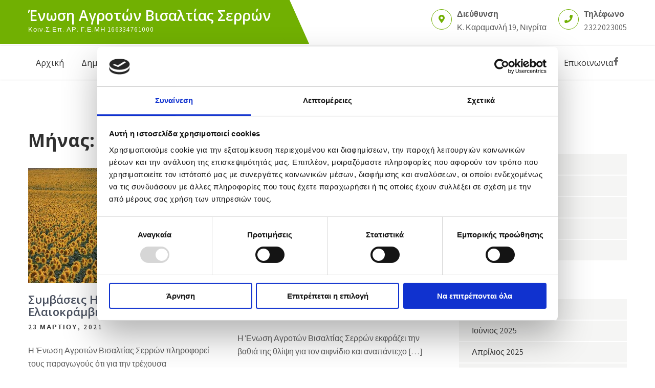

--- FILE ---
content_type: text/html; charset=UTF-8
request_url: https://eavisaltias.gr/?m=202103
body_size: 12224
content:
<!DOCTYPE html>
<html lang="el">
<head>
<meta charset="UTF-8">
<meta name="viewport" content="width=device-width, initial-scale=1">
<link rel="profile" href="http://gmpg.org/xfn/11">
<script type="text/javascript">
	window.dataLayer = window.dataLayer || [];

	function gtag() {
		dataLayer.push(arguments);
	}

	gtag("consent", "default", {
		ad_personalization: "denied",
		ad_storage: "denied",
		ad_user_data: "denied",
		analytics_storage: "denied",
		functionality_storage: "denied",
		personalization_storage: "denied",
		security_storage: "granted",
		wait_for_update: 500,
	});
	gtag("set", "ads_data_redaction", true);
	</script>
<script type="text/javascript"
		id="Cookiebot"
		src="https://consent.cookiebot.com/uc.js"
		data-implementation="wp"
		data-cbid="bb4c48cf-5246-4579-97a1-47c28986bb52"
						data-culture="EL"
				async	></script>
<meta name='robots' content='noindex, follow' />

	<!-- This site is optimized with the Yoast SEO plugin v26.7 - https://yoast.com/wordpress/plugins/seo/ -->
	<title>Μάρτιος 2021 - Ένωση Αγροτών Βισαλτίας Σερρών</title>
	<meta property="og:locale" content="el_GR" />
	<meta property="og:type" content="website" />
	<meta property="og:title" content="Μάρτιος 2021 - Ένωση Αγροτών Βισαλτίας Σερρών" />
	<meta property="og:url" content="https://eavisaltias.gr/?m=202601" />
	<meta property="og:site_name" content="Ένωση Αγροτών Βισαλτίας Σερρών" />
	<meta name="twitter:card" content="summary_large_image" />
	<script type="application/ld+json" class="yoast-schema-graph">{"@context":"https://schema.org","@graph":[{"@type":"CollectionPage","@id":"https://eavisaltias.gr/?m=202601","url":"https://eavisaltias.gr/?m=202601","name":"Μάρτιος 2021 - Ένωση Αγροτών Βισαλτίας Σερρών","isPartOf":{"@id":"https://eavisaltias.gr/#website"},"primaryImageOfPage":{"@id":"https://eavisaltias.gr/?m=202601#primaryimage"},"image":{"@id":"https://eavisaltias.gr/?m=202601#primaryimage"},"thumbnailUrl":"https://eavisaltias.gr/wp-content/uploads/2021/03/159849351_1469580493434323_3280266840603171177_n.jpg","breadcrumb":{"@id":"https://eavisaltias.gr/?m=202601#breadcrumb"},"inLanguage":"el"},{"@type":"ImageObject","inLanguage":"el","@id":"https://eavisaltias.gr/?m=202601#primaryimage","url":"https://eavisaltias.gr/wp-content/uploads/2021/03/159849351_1469580493434323_3280266840603171177_n.jpg","contentUrl":"https://eavisaltias.gr/wp-content/uploads/2021/03/159849351_1469580493434323_3280266840603171177_n.jpg","width":570,"height":320},{"@type":"BreadcrumbList","@id":"https://eavisaltias.gr/?m=202601#breadcrumb","itemListElement":[{"@type":"ListItem","position":1,"name":"Αρχική","item":"https://eavisaltias.gr/"},{"@type":"ListItem","position":2,"name":"Αρχεία για Μάρτιος 2021"}]},{"@type":"WebSite","@id":"https://eavisaltias.gr/#website","url":"https://eavisaltias.gr/","name":"Ένωση Αγροτών Βισαλτίας Σερρών","description":"Κοιν.Σ.Επ. ΑΡ. Γ.Ε.ΜΗ 166334761000","potentialAction":[{"@type":"SearchAction","target":{"@type":"EntryPoint","urlTemplate":"https://eavisaltias.gr/?s={search_term_string}"},"query-input":{"@type":"PropertyValueSpecification","valueRequired":true,"valueName":"search_term_string"}}],"inLanguage":"el"}]}</script>
	<!-- / Yoast SEO plugin. -->


<link rel='dns-prefetch' href='//stats.wp.com' />
<link rel='dns-prefetch' href='//fonts.googleapis.com' />
<link rel="alternate" type="application/rss+xml" title="Ροή RSS &raquo; Ένωση Αγροτών Βισαλτίας Σερρών" href="https://eavisaltias.gr/?feed=rss2" />
<link rel="alternate" type="application/rss+xml" title="Ροή Σχολίων &raquo; Ένωση Αγροτών Βισαλτίας Σερρών" href="https://eavisaltias.gr/?feed=comments-rss2" />
<style id='wp-img-auto-sizes-contain-inline-css' type='text/css'>
img:is([sizes=auto i],[sizes^="auto," i]){contain-intrinsic-size:3000px 1500px}
/*# sourceURL=wp-img-auto-sizes-contain-inline-css */
</style>
<link rel='stylesheet' id='premium-addons-css' href='https://eavisaltias.gr/wp-content/plugins/premium-addons-for-elementor/assets/frontend/min-css/premium-addons.min.css?ver=4.11.64' type='text/css' media='all' />
<style id='wp-emoji-styles-inline-css' type='text/css'>

	img.wp-smiley, img.emoji {
		display: inline !important;
		border: none !important;
		box-shadow: none !important;
		height: 1em !important;
		width: 1em !important;
		margin: 0 0.07em !important;
		vertical-align: -0.1em !important;
		background: none !important;
		padding: 0 !important;
	}
/*# sourceURL=wp-emoji-styles-inline-css */
</style>
<link rel='stylesheet' id='wp-block-library-css' href='https://eavisaltias.gr/wp-includes/css/dist/block-library/style.min.css?ver=6.9' type='text/css' media='all' />
<style id='wp-block-library-theme-inline-css' type='text/css'>
.wp-block-audio :where(figcaption){color:#555;font-size:13px;text-align:center}.is-dark-theme .wp-block-audio :where(figcaption){color:#ffffffa6}.wp-block-audio{margin:0 0 1em}.wp-block-code{border:1px solid #ccc;border-radius:4px;font-family:Menlo,Consolas,monaco,monospace;padding:.8em 1em}.wp-block-embed :where(figcaption){color:#555;font-size:13px;text-align:center}.is-dark-theme .wp-block-embed :where(figcaption){color:#ffffffa6}.wp-block-embed{margin:0 0 1em}.blocks-gallery-caption{color:#555;font-size:13px;text-align:center}.is-dark-theme .blocks-gallery-caption{color:#ffffffa6}:root :where(.wp-block-image figcaption){color:#555;font-size:13px;text-align:center}.is-dark-theme :root :where(.wp-block-image figcaption){color:#ffffffa6}.wp-block-image{margin:0 0 1em}.wp-block-pullquote{border-bottom:4px solid;border-top:4px solid;color:currentColor;margin-bottom:1.75em}.wp-block-pullquote :where(cite),.wp-block-pullquote :where(footer),.wp-block-pullquote__citation{color:currentColor;font-size:.8125em;font-style:normal;text-transform:uppercase}.wp-block-quote{border-left:.25em solid;margin:0 0 1.75em;padding-left:1em}.wp-block-quote cite,.wp-block-quote footer{color:currentColor;font-size:.8125em;font-style:normal;position:relative}.wp-block-quote:where(.has-text-align-right){border-left:none;border-right:.25em solid;padding-left:0;padding-right:1em}.wp-block-quote:where(.has-text-align-center){border:none;padding-left:0}.wp-block-quote.is-large,.wp-block-quote.is-style-large,.wp-block-quote:where(.is-style-plain){border:none}.wp-block-search .wp-block-search__label{font-weight:700}.wp-block-search__button{border:1px solid #ccc;padding:.375em .625em}:where(.wp-block-group.has-background){padding:1.25em 2.375em}.wp-block-separator.has-css-opacity{opacity:.4}.wp-block-separator{border:none;border-bottom:2px solid;margin-left:auto;margin-right:auto}.wp-block-separator.has-alpha-channel-opacity{opacity:1}.wp-block-separator:not(.is-style-wide):not(.is-style-dots){width:100px}.wp-block-separator.has-background:not(.is-style-dots){border-bottom:none;height:1px}.wp-block-separator.has-background:not(.is-style-wide):not(.is-style-dots){height:2px}.wp-block-table{margin:0 0 1em}.wp-block-table td,.wp-block-table th{word-break:normal}.wp-block-table :where(figcaption){color:#555;font-size:13px;text-align:center}.is-dark-theme .wp-block-table :where(figcaption){color:#ffffffa6}.wp-block-video :where(figcaption){color:#555;font-size:13px;text-align:center}.is-dark-theme .wp-block-video :where(figcaption){color:#ffffffa6}.wp-block-video{margin:0 0 1em}:root :where(.wp-block-template-part.has-background){margin-bottom:0;margin-top:0;padding:1.25em 2.375em}
/*# sourceURL=/wp-includes/css/dist/block-library/theme.min.css */
</style>
<style id='classic-theme-styles-inline-css' type='text/css'>
/*! This file is auto-generated */
.wp-block-button__link{color:#fff;background-color:#32373c;border-radius:9999px;box-shadow:none;text-decoration:none;padding:calc(.667em + 2px) calc(1.333em + 2px);font-size:1.125em}.wp-block-file__button{background:#32373c;color:#fff;text-decoration:none}
/*# sourceURL=/wp-includes/css/classic-themes.min.css */
</style>
<style id='pdfemb-pdf-embedder-viewer-style-inline-css' type='text/css'>
.wp-block-pdfemb-pdf-embedder-viewer{max-width:none}

/*# sourceURL=https://eavisaltias.gr/wp-content/plugins/pdf-embedder/block/build/style-index.css */
</style>
<link rel='stylesheet' id='mediaelement-css' href='https://eavisaltias.gr/wp-includes/js/mediaelement/mediaelementplayer-legacy.min.css?ver=4.2.17' type='text/css' media='all' />
<link rel='stylesheet' id='wp-mediaelement-css' href='https://eavisaltias.gr/wp-includes/js/mediaelement/wp-mediaelement.min.css?ver=6.9' type='text/css' media='all' />
<style id='jetpack-sharing-buttons-style-inline-css' type='text/css'>
.jetpack-sharing-buttons__services-list{display:flex;flex-direction:row;flex-wrap:wrap;gap:0;list-style-type:none;margin:5px;padding:0}.jetpack-sharing-buttons__services-list.has-small-icon-size{font-size:12px}.jetpack-sharing-buttons__services-list.has-normal-icon-size{font-size:16px}.jetpack-sharing-buttons__services-list.has-large-icon-size{font-size:24px}.jetpack-sharing-buttons__services-list.has-huge-icon-size{font-size:36px}@media print{.jetpack-sharing-buttons__services-list{display:none!important}}.editor-styles-wrapper .wp-block-jetpack-sharing-buttons{gap:0;padding-inline-start:0}ul.jetpack-sharing-buttons__services-list.has-background{padding:1.25em 2.375em}
/*# sourceURL=https://eavisaltias.gr/wp-content/plugins/jetpack/_inc/blocks/sharing-buttons/view.css */
</style>
<style id='global-styles-inline-css' type='text/css'>
:root{--wp--preset--aspect-ratio--square: 1;--wp--preset--aspect-ratio--4-3: 4/3;--wp--preset--aspect-ratio--3-4: 3/4;--wp--preset--aspect-ratio--3-2: 3/2;--wp--preset--aspect-ratio--2-3: 2/3;--wp--preset--aspect-ratio--16-9: 16/9;--wp--preset--aspect-ratio--9-16: 9/16;--wp--preset--color--black: #000000;--wp--preset--color--cyan-bluish-gray: #abb8c3;--wp--preset--color--white: #ffffff;--wp--preset--color--pale-pink: #f78da7;--wp--preset--color--vivid-red: #cf2e2e;--wp--preset--color--luminous-vivid-orange: #ff6900;--wp--preset--color--luminous-vivid-amber: #fcb900;--wp--preset--color--light-green-cyan: #7bdcb5;--wp--preset--color--vivid-green-cyan: #00d084;--wp--preset--color--pale-cyan-blue: #8ed1fc;--wp--preset--color--vivid-cyan-blue: #0693e3;--wp--preset--color--vivid-purple: #9b51e0;--wp--preset--gradient--vivid-cyan-blue-to-vivid-purple: linear-gradient(135deg,rgb(6,147,227) 0%,rgb(155,81,224) 100%);--wp--preset--gradient--light-green-cyan-to-vivid-green-cyan: linear-gradient(135deg,rgb(122,220,180) 0%,rgb(0,208,130) 100%);--wp--preset--gradient--luminous-vivid-amber-to-luminous-vivid-orange: linear-gradient(135deg,rgb(252,185,0) 0%,rgb(255,105,0) 100%);--wp--preset--gradient--luminous-vivid-orange-to-vivid-red: linear-gradient(135deg,rgb(255,105,0) 0%,rgb(207,46,46) 100%);--wp--preset--gradient--very-light-gray-to-cyan-bluish-gray: linear-gradient(135deg,rgb(238,238,238) 0%,rgb(169,184,195) 100%);--wp--preset--gradient--cool-to-warm-spectrum: linear-gradient(135deg,rgb(74,234,220) 0%,rgb(151,120,209) 20%,rgb(207,42,186) 40%,rgb(238,44,130) 60%,rgb(251,105,98) 80%,rgb(254,248,76) 100%);--wp--preset--gradient--blush-light-purple: linear-gradient(135deg,rgb(255,206,236) 0%,rgb(152,150,240) 100%);--wp--preset--gradient--blush-bordeaux: linear-gradient(135deg,rgb(254,205,165) 0%,rgb(254,45,45) 50%,rgb(107,0,62) 100%);--wp--preset--gradient--luminous-dusk: linear-gradient(135deg,rgb(255,203,112) 0%,rgb(199,81,192) 50%,rgb(65,88,208) 100%);--wp--preset--gradient--pale-ocean: linear-gradient(135deg,rgb(255,245,203) 0%,rgb(182,227,212) 50%,rgb(51,167,181) 100%);--wp--preset--gradient--electric-grass: linear-gradient(135deg,rgb(202,248,128) 0%,rgb(113,206,126) 100%);--wp--preset--gradient--midnight: linear-gradient(135deg,rgb(2,3,129) 0%,rgb(40,116,252) 100%);--wp--preset--font-size--small: 13px;--wp--preset--font-size--medium: 20px;--wp--preset--font-size--large: 36px;--wp--preset--font-size--x-large: 42px;--wp--preset--spacing--20: 0.44rem;--wp--preset--spacing--30: 0.67rem;--wp--preset--spacing--40: 1rem;--wp--preset--spacing--50: 1.5rem;--wp--preset--spacing--60: 2.25rem;--wp--preset--spacing--70: 3.38rem;--wp--preset--spacing--80: 5.06rem;--wp--preset--shadow--natural: 6px 6px 9px rgba(0, 0, 0, 0.2);--wp--preset--shadow--deep: 12px 12px 50px rgba(0, 0, 0, 0.4);--wp--preset--shadow--sharp: 6px 6px 0px rgba(0, 0, 0, 0.2);--wp--preset--shadow--outlined: 6px 6px 0px -3px rgb(255, 255, 255), 6px 6px rgb(0, 0, 0);--wp--preset--shadow--crisp: 6px 6px 0px rgb(0, 0, 0);}:where(.is-layout-flex){gap: 0.5em;}:where(.is-layout-grid){gap: 0.5em;}body .is-layout-flex{display: flex;}.is-layout-flex{flex-wrap: wrap;align-items: center;}.is-layout-flex > :is(*, div){margin: 0;}body .is-layout-grid{display: grid;}.is-layout-grid > :is(*, div){margin: 0;}:where(.wp-block-columns.is-layout-flex){gap: 2em;}:where(.wp-block-columns.is-layout-grid){gap: 2em;}:where(.wp-block-post-template.is-layout-flex){gap: 1.25em;}:where(.wp-block-post-template.is-layout-grid){gap: 1.25em;}.has-black-color{color: var(--wp--preset--color--black) !important;}.has-cyan-bluish-gray-color{color: var(--wp--preset--color--cyan-bluish-gray) !important;}.has-white-color{color: var(--wp--preset--color--white) !important;}.has-pale-pink-color{color: var(--wp--preset--color--pale-pink) !important;}.has-vivid-red-color{color: var(--wp--preset--color--vivid-red) !important;}.has-luminous-vivid-orange-color{color: var(--wp--preset--color--luminous-vivid-orange) !important;}.has-luminous-vivid-amber-color{color: var(--wp--preset--color--luminous-vivid-amber) !important;}.has-light-green-cyan-color{color: var(--wp--preset--color--light-green-cyan) !important;}.has-vivid-green-cyan-color{color: var(--wp--preset--color--vivid-green-cyan) !important;}.has-pale-cyan-blue-color{color: var(--wp--preset--color--pale-cyan-blue) !important;}.has-vivid-cyan-blue-color{color: var(--wp--preset--color--vivid-cyan-blue) !important;}.has-vivid-purple-color{color: var(--wp--preset--color--vivid-purple) !important;}.has-black-background-color{background-color: var(--wp--preset--color--black) !important;}.has-cyan-bluish-gray-background-color{background-color: var(--wp--preset--color--cyan-bluish-gray) !important;}.has-white-background-color{background-color: var(--wp--preset--color--white) !important;}.has-pale-pink-background-color{background-color: var(--wp--preset--color--pale-pink) !important;}.has-vivid-red-background-color{background-color: var(--wp--preset--color--vivid-red) !important;}.has-luminous-vivid-orange-background-color{background-color: var(--wp--preset--color--luminous-vivid-orange) !important;}.has-luminous-vivid-amber-background-color{background-color: var(--wp--preset--color--luminous-vivid-amber) !important;}.has-light-green-cyan-background-color{background-color: var(--wp--preset--color--light-green-cyan) !important;}.has-vivid-green-cyan-background-color{background-color: var(--wp--preset--color--vivid-green-cyan) !important;}.has-pale-cyan-blue-background-color{background-color: var(--wp--preset--color--pale-cyan-blue) !important;}.has-vivid-cyan-blue-background-color{background-color: var(--wp--preset--color--vivid-cyan-blue) !important;}.has-vivid-purple-background-color{background-color: var(--wp--preset--color--vivid-purple) !important;}.has-black-border-color{border-color: var(--wp--preset--color--black) !important;}.has-cyan-bluish-gray-border-color{border-color: var(--wp--preset--color--cyan-bluish-gray) !important;}.has-white-border-color{border-color: var(--wp--preset--color--white) !important;}.has-pale-pink-border-color{border-color: var(--wp--preset--color--pale-pink) !important;}.has-vivid-red-border-color{border-color: var(--wp--preset--color--vivid-red) !important;}.has-luminous-vivid-orange-border-color{border-color: var(--wp--preset--color--luminous-vivid-orange) !important;}.has-luminous-vivid-amber-border-color{border-color: var(--wp--preset--color--luminous-vivid-amber) !important;}.has-light-green-cyan-border-color{border-color: var(--wp--preset--color--light-green-cyan) !important;}.has-vivid-green-cyan-border-color{border-color: var(--wp--preset--color--vivid-green-cyan) !important;}.has-pale-cyan-blue-border-color{border-color: var(--wp--preset--color--pale-cyan-blue) !important;}.has-vivid-cyan-blue-border-color{border-color: var(--wp--preset--color--vivid-cyan-blue) !important;}.has-vivid-purple-border-color{border-color: var(--wp--preset--color--vivid-purple) !important;}.has-vivid-cyan-blue-to-vivid-purple-gradient-background{background: var(--wp--preset--gradient--vivid-cyan-blue-to-vivid-purple) !important;}.has-light-green-cyan-to-vivid-green-cyan-gradient-background{background: var(--wp--preset--gradient--light-green-cyan-to-vivid-green-cyan) !important;}.has-luminous-vivid-amber-to-luminous-vivid-orange-gradient-background{background: var(--wp--preset--gradient--luminous-vivid-amber-to-luminous-vivid-orange) !important;}.has-luminous-vivid-orange-to-vivid-red-gradient-background{background: var(--wp--preset--gradient--luminous-vivid-orange-to-vivid-red) !important;}.has-very-light-gray-to-cyan-bluish-gray-gradient-background{background: var(--wp--preset--gradient--very-light-gray-to-cyan-bluish-gray) !important;}.has-cool-to-warm-spectrum-gradient-background{background: var(--wp--preset--gradient--cool-to-warm-spectrum) !important;}.has-blush-light-purple-gradient-background{background: var(--wp--preset--gradient--blush-light-purple) !important;}.has-blush-bordeaux-gradient-background{background: var(--wp--preset--gradient--blush-bordeaux) !important;}.has-luminous-dusk-gradient-background{background: var(--wp--preset--gradient--luminous-dusk) !important;}.has-pale-ocean-gradient-background{background: var(--wp--preset--gradient--pale-ocean) !important;}.has-electric-grass-gradient-background{background: var(--wp--preset--gradient--electric-grass) !important;}.has-midnight-gradient-background{background: var(--wp--preset--gradient--midnight) !important;}.has-small-font-size{font-size: var(--wp--preset--font-size--small) !important;}.has-medium-font-size{font-size: var(--wp--preset--font-size--medium) !important;}.has-large-font-size{font-size: var(--wp--preset--font-size--large) !important;}.has-x-large-font-size{font-size: var(--wp--preset--font-size--x-large) !important;}
:where(.wp-block-post-template.is-layout-flex){gap: 1.25em;}:where(.wp-block-post-template.is-layout-grid){gap: 1.25em;}
:where(.wp-block-term-template.is-layout-flex){gap: 1.25em;}:where(.wp-block-term-template.is-layout-grid){gap: 1.25em;}
:where(.wp-block-columns.is-layout-flex){gap: 2em;}:where(.wp-block-columns.is-layout-grid){gap: 2em;}
:root :where(.wp-block-pullquote){font-size: 1.5em;line-height: 1.6;}
/*# sourceURL=global-styles-inline-css */
</style>
<link rel='stylesheet' id='contact-form-7-css' href='https://eavisaltias.gr/wp-content/plugins/contact-form-7/includes/css/styles.css?ver=6.1.4' type='text/css' media='all' />
<link rel='stylesheet' id='weather-atlas-public-css' href='https://eavisaltias.gr/wp-content/plugins/weather-atlas/public/css/weather-atlas-public.min.css?ver=3.0.4' type='text/css' media='all' />
<link rel='stylesheet' id='weather-icons-css' href='https://eavisaltias.gr/wp-content/plugins/weather-atlas/public/font/weather-icons/weather-icons.min.css?ver=3.0.4' type='text/css' media='all' />
<link rel='stylesheet' id='wpb-google-fonts-css' href='//fonts.googleapis.com/css?family=Open+Sans&#038;ver=6.9' type='text/css' media='all' />
<link rel='stylesheet' id='agronomics-lite-font-css' href='//fonts.googleapis.com/css?family=Assistant%3A300%2C400%2C600%7COpen+Sans%3A400%2C600%2C700%2C800&#038;ver=6.9' type='text/css' media='all' />
<link rel='stylesheet' id='agronomics-lite-basic-style-css' href='https://eavisaltias.gr/wp-content/themes/agronomics-lite/style.css?ver=6.9' type='text/css' media='all' />
<link rel='stylesheet' id='nivo-slider-css' href='https://eavisaltias.gr/wp-content/themes/agronomics-lite/css/nivo-slider.css?ver=6.9' type='text/css' media='all' />
<link rel='stylesheet' id='fontawesome-all-style-css' href='https://eavisaltias.gr/wp-content/themes/agronomics-lite/fontsawesome/css/fontawesome-all.css?ver=6.9' type='text/css' media='all' />
<link rel='stylesheet' id='agronomics-lite-responsive-css' href='https://eavisaltias.gr/wp-content/themes/agronomics-lite/css/responsive.css?ver=6.9' type='text/css' media='all' />
<link rel='stylesheet' id='tablepress-default-css' href='https://eavisaltias.gr/wp-content/plugins/tablepress/css/build/default.css?ver=3.2.6' type='text/css' media='all' />
<link rel='stylesheet' id='bdt-uikit-css' href='https://eavisaltias.gr/wp-content/plugins/bdthemes-prime-slider-lite/assets/css/bdt-uikit.css?ver=3.21.7' type='text/css' media='all' />
<link rel='stylesheet' id='prime-slider-site-css' href='https://eavisaltias.gr/wp-content/plugins/bdthemes-prime-slider-lite/assets/css/prime-slider-site.css?ver=4.1.3' type='text/css' media='all' />
<script type="text/javascript" src="https://eavisaltias.gr/wp-includes/js/jquery/jquery.min.js?ver=3.7.1" id="jquery-core-js"></script>
<script type="text/javascript" src="https://eavisaltias.gr/wp-includes/js/jquery/jquery-migrate.min.js?ver=3.4.1" id="jquery-migrate-js"></script>
<script type="text/javascript" src="https://eavisaltias.gr/wp-content/themes/agronomics-lite/js/jquery.nivo.slider.js?ver=6.9" id="jquery-nivo-slider-js"></script>
<script type="text/javascript" src="https://eavisaltias.gr/wp-content/themes/agronomics-lite/js/editable.js?ver=6.9" id="agronomics-lite-editable-js"></script>
<script type="text/javascript" src="https://eavisaltias.gr/wp-content/plugins/bdthemes-prime-slider-lite/assets/js/bdt-uikit.min.js?ver=3.21.7" id="bdt-uikit-js"></script>
<link rel="https://api.w.org/" href="https://eavisaltias.gr/index.php?rest_route=/" /><link rel="EditURI" type="application/rsd+xml" title="RSD" href="https://eavisaltias.gr/xmlrpc.php?rsd" />
<meta name="generator" content="WordPress 6.9" />

		<!-- GA Google Analytics @ https://m0n.co/ga -->
		<script>
			(function(i,s,o,g,r,a,m){i['GoogleAnalyticsObject']=r;i[r]=i[r]||function(){
			(i[r].q=i[r].q||[]).push(arguments)},i[r].l=1*new Date();a=s.createElement(o),
			m=s.getElementsByTagName(o)[0];a.async=1;a.src=g;m.parentNode.insertBefore(a,m)
			})(window,document,'script','https://www.google-analytics.com/analytics.js','ga');
			ga('create', 'UA-213493264-1', 'auto');
			ga('require', 'linkid');
			ga('set', 'anonymizeIp', true);
			ga('set', 'forceSSL', true);
			ga('send', 'pageview');
		</script>

		<style>img#wpstats{display:none}</style>
			<style type="text/css"> 					
        a, .blogpost_lyout h2 a:hover,
        #sidebar ul li a:hover,								
        .blogpost_lyout h3 a:hover,
		.welcome_descbx h3 span,					
        .recent-post h6:hover,
		.header-socialicons a:hover,       						
        .postmeta a:hover,
		.sitenav ul li a:hover, 
		.sitenav ul li.current-menu-item a,
		.sitenav ul li.current-menu-parent a.parent,
		.sitenav ul li.current-menu-item ul.sub-menu li a:hover,
        .button:hover,
		.infobox i,	
		.fourpgebx_srv .pagereadmore,	
		.fourpgebx_srv:hover h3 a,		           
		.footer-wrapper h2 span,
		.footer-wrapper ul li a:hover, 
		.footer-wrapper ul li.current_page_item a        				
            { color:#71b002;}					 
            
        .pagination ul li .current, .pagination ul li a:hover, 
        #commentform input#submit:hover,		
        .nivo-controlNav a.active,		
        .learnmore,
		.features_column:hover,
		.nivo-caption .slide_more:hover, 		
		.fourpgebx_srv:hover .pagereadmore,												
        #sidebar .search-form input.search-submit,				
        .wpcf7 input[type='submit'],				
        nav.pagination .page-numbers.current,   
		.logo, .logo::after, .logo::before,    		
        .toggle a	
            { background-color:#71b002;}
			
		.nivo-caption .slide_more:hover,
		.infobox i,
		.fourpgebx_srv .pagereadmore,
		blockquote	        
            { border-color:#71b002;}
			
		#sidebar ul li:hover, #sidebar ul li:first-child	        
            { border-left:4px solid #71b002;}	
			
		.welcome_imagebx	        
            { box-shadow:15px 15px 0 0 #71b002;}			
						
			
         	
    </style> 
<meta name="generator" content="Elementor 3.34.1; features: additional_custom_breakpoints; settings: css_print_method-external, google_font-enabled, font_display-auto">
			<style>
				.e-con.e-parent:nth-of-type(n+4):not(.e-lazyloaded):not(.e-no-lazyload),
				.e-con.e-parent:nth-of-type(n+4):not(.e-lazyloaded):not(.e-no-lazyload) * {
					background-image: none !important;
				}
				@media screen and (max-height: 1024px) {
					.e-con.e-parent:nth-of-type(n+3):not(.e-lazyloaded):not(.e-no-lazyload),
					.e-con.e-parent:nth-of-type(n+3):not(.e-lazyloaded):not(.e-no-lazyload) * {
						background-image: none !important;
					}
				}
				@media screen and (max-height: 640px) {
					.e-con.e-parent:nth-of-type(n+2):not(.e-lazyloaded):not(.e-no-lazyload),
					.e-con.e-parent:nth-of-type(n+2):not(.e-lazyloaded):not(.e-no-lazyload) * {
						background-image: none !important;
					}
				}
			</style>
				<style type="text/css">
			.site-header{
			background: url() no-repeat;
			background-position: center top;
		}
		.logo h1 a { color:#ffffff;}
		
	</style>
    
    <link rel="icon" href="https://eavisaltias.gr/wp-content/uploads/2021/05/cropped-eas_head_image-32x32.jpg" sizes="32x32" />
<link rel="icon" href="https://eavisaltias.gr/wp-content/uploads/2021/05/cropped-eas_head_image-192x192.jpg" sizes="192x192" />
<link rel="apple-touch-icon" href="https://eavisaltias.gr/wp-content/uploads/2021/05/cropped-eas_head_image-180x180.jpg" />
<meta name="msapplication-TileImage" content="https://eavisaltias.gr/wp-content/uploads/2021/05/cropped-eas_head_image-270x270.jpg" />
		<style type="text/css" id="wp-custom-css">
			#slider h2{display:none;}

.header-navigation {
	margin-bottom: 50px;}

.sd-sharing {text-align:center;}

#block-11{position:relative;
right:2em;
color:#ffffff; font-weight:700 !important; top:0.3em
}		</style>
		</head>
<body class="archive date wp-embed-responsive wp-theme-agronomics-lite group-blog elementor-default elementor-kit-142">
<a class="skip-link screen-reader-text" href="#innerpage_fixer">
Skip to content</a>

<div id="sitelayout_type" >

<div class="site-header siteinner">      
<div class="container">  
     <div class="logo">
                   <h1><a href="https://eavisaltias.gr/" rel="home">Ένωση Αγροτών Βισαλτίας Σερρών</a></h1>
                            <p>Κοιν.Σ.Επ. ΑΡ. Γ.Ε.ΜΗ 166334761000</p>
                    </div><!-- logo -->
       <div class="header_contactinfo_area">
		        
                  
                
                <div class="infobox">
                 <i class="fas fa-map-marker-alt"></i>
                 <span><b class="addbx">Διεύθυνση</b>
				 Κ. Καραμανλή 19, Νιγρίτα</span>
                </div>
                              
                
                <div class="infobox">
                 <i class="fas fa-phone"></i>
                 <span><b class="addbx">Τηλέφωνο</b>
				 2322023005</span>
                </div>
                
               
                
                                          
                
                
        </div><!--.header_contactinfo_area -->
      <div class="clear"></div>  
 
  </div><!-- .container -->  
  </div><!--.site-header --> 
  
  <div class="header-navigation">
   	 <div class="container">
     	<div class="toggle">
         <a class="toggleMenu" href="#">Menu</a>
       </div><!-- toggle --> 
       <div class="sitenav">                   
         <div class="menu-main-container"><ul id="menu-main" class="menu"><li id="menu-item-19" class="menu-item menu-item-type-custom menu-item-object-custom menu-item-home menu-item-19"><a href="https://eavisaltias.gr/">Αρχική</a></li>
<li id="menu-item-528" class="menu-item menu-item-type-custom menu-item-object-custom menu-item-has-children menu-item-528"><a href="#">Δημητριακά</a>
<ul class="sub-menu">
	<li id="menu-item-529" class="menu-item menu-item-type-post_type menu-item-object-page menu-item-529"><a href="https://eavisaltias.gr/?page_id=524">Σιτάρι σκληρό</a></li>
</ul>
</li>
<li id="menu-item-315" class="menu-item menu-item-type-custom menu-item-object-custom menu-item-has-children menu-item-315"><a href="#">Ζωοτροφές</a>
<ul class="sub-menu">
	<li id="menu-item-343" class="menu-item menu-item-type-post_type menu-item-object-page menu-item-343"><a href="https://eavisaltias.gr/?page_id=325">Καλαμπόκι</a></li>
	<li id="menu-item-317" class="menu-item menu-item-type-post_type menu-item-object-page menu-item-317"><a href="https://eavisaltias.gr/?page_id=277">Κριθάρι</a></li>
	<li id="menu-item-316" class="menu-item menu-item-type-post_type menu-item-object-page menu-item-316"><a href="https://eavisaltias.gr/?page_id=296">Σόγια</a></li>
</ul>
</li>
<li id="menu-item-467" class="menu-item menu-item-type-post_type menu-item-object-page menu-item-467"><a href="https://eavisaltias.gr/?page_id=224">Λογιστικές Υπηρεσίες</a></li>
<li id="menu-item-506" class="menu-item menu-item-type-post_type menu-item-object-page menu-item-506"><a href="https://eavisaltias.gr/?page_id=494">Προγράμματα Αγροτών</a></li>
<li id="menu-item-386" class="menu-item menu-item-type-post_type menu-item-object-page menu-item-386"><a href="https://eavisaltias.gr/?page_id=377">Αγροτοεφόδια</a></li>
<li id="menu-item-181" class="menu-item menu-item-type-post_type menu-item-object-page menu-item-181"><a href="https://eavisaltias.gr/?page_id=167">ΟΣΔΕ</a></li>
<li id="menu-item-425" class="menu-item menu-item-type-post_type menu-item-object-page menu-item-425"><a href="https://eavisaltias.gr/?page_id=393">Νέα</a></li>
<li id="menu-item-20" class="menu-item menu-item-type-post_type menu-item-object-page menu-item-20"><a href="https://eavisaltias.gr/?page_id=11">Επικοινωνια</a></li>
</ul></div>       </div><!--.sitenav -->
        
          
           <div class="header-socialicons">                                                
                                       <a title="facebook" class="fab fa-facebook-f" target="_blank" href="https://www.facebook.com/profile.php?id=100011471588718"></a>
                                   
                               
                              
                                    
         </div><!--end .header-socialicons--> 
       
           
     <div class="clear"></div>
   </div><!-- .container-->      
  </div><!-- .header-navigation -->
  
       
        

<div class="container">
     <div id="innerpage_fixer">
        <section class="innerpage_contentpart">
			                <header class="page-header">
                     <h1 class="entry-title">Μήνας: <span>Μάρτιος 2021</span></h1> 
                </header><!-- .page-header -->
				<div class="defaultpost_lyout">
					                                             <div class="blogpost_lyout">
    <article id="post-128" class="post-128 post type-post status-publish format-standard has-post-thumbnail hentry category-news">        
        
        			<div class="post-thumb">
            <a href="https://eavisaltias.gr/?p=128"><img fetchpriority="high" width="570" height="320" src="https://eavisaltias.gr/wp-content/uploads/2021/03/159849351_1469580493434323_3280266840603171177_n.jpg" class="attachment-post-thumbnail size-post-thumbnail wp-post-image" alt="" decoding="async" srcset="https://eavisaltias.gr/wp-content/uploads/2021/03/159849351_1469580493434323_3280266840603171177_n.jpg 570w, https://eavisaltias.gr/wp-content/uploads/2021/03/159849351_1469580493434323_3280266840603171177_n-300x168.jpg 300w" sizes="(max-width: 570px) 100vw, 570px" /></a>
			</div>
		 
        
        <header class="entry-header">           
            <h3><a href="https://eavisaltias.gr/?p=128" rel="bookmark">Συμβάσεις Ηλίανθου Σόγιας και Ελαιοκράμβης</a></h3>
                            <div class="postmeta">
                    <div class="post-date">23 Μαρτίου, 2021</div><!-- post-date -->                                          
                </div><!-- postmeta -->
                    </header><!-- .entry-header -->
          
                <div class="entry-summary">
           	<p>Η Ένωση Αγροτών Βισαλτίας Σερρών πληροφορεί τους παραγωγούς ότι για την τρέχουσα καλλιεργητική περίοδο 2021 [&hellip;]</p>
 
                                     
        </div><!-- .entry-summary -->
                <div class="clear"></div>
    </article><!-- #post-## -->
</div><!-- .blogpost_lyout-->                                             <div class="blogpost_lyout">
    <article id="post-112" class="post-112 post type-post status-publish format-standard has-post-thumbnail hentry category-news">        
        
        			<div class="post-thumb">
            <a href="https://eavisaltias.gr/?p=112"><img width="504" height="337" src="https://eavisaltias.gr/wp-content/uploads/2021/03/κουντουρας2.jpg" class="attachment-post-thumbnail size-post-thumbnail wp-post-image" alt="" decoding="async" srcset="https://eavisaltias.gr/wp-content/uploads/2021/03/κουντουρας2.jpg 504w, https://eavisaltias.gr/wp-content/uploads/2021/03/κουντουρας2-300x201.jpg 300w" sizes="(max-width: 504px) 100vw, 504px" /></a>
			</div>
		 
        
        <header class="entry-header">           
            <h3><a href="https://eavisaltias.gr/?p=112" rel="bookmark">Βαθιά θλίψη για τον Νάσο</a></h3>
                            <div class="postmeta">
                    <div class="post-date">17 Μαρτίου, 2021</div><!-- post-date -->                                          
                </div><!-- postmeta -->
                    </header><!-- .entry-header -->
          
                <div class="entry-summary">
           	<p>Η Ένωση Αγροτών Βισαλτίας Σερρών εκφράζει την βαθιά της θλίψη για τον αιφνίδιο και αναπάντεχο [&hellip;]</p>
 
                                     
        </div><!-- .entry-summary -->
                <div class="clear"></div>
    </article><!-- #post-## -->
</div><!-- .blogpost_lyout-->                                             <div class="blogpost_lyout">
    <article id="post-108" class="post-108 post type-post status-publish format-standard hentry category-6">        
        
         
        
        <header class="entry-header">           
            <h3><a href="https://eavisaltias.gr/?p=108" rel="bookmark">ΚΑΛΑΜΠΟΚΙ ΧΥΜΑ</a></h3>
                            <div class="postmeta">
                    <div class="post-date">12 Μαρτίου, 2021</div><!-- post-date -->                                          
                </div><!-- postmeta -->
                    </header><!-- .entry-header -->
          
                <div class="entry-summary">
           	 
                                     
        </div><!-- .entry-summary -->
                <div class="clear"></div>
    </article><!-- #post-## -->
</div><!-- .blogpost_lyout-->                                             <div class="blogpost_lyout">
    <article id="post-75" class="post-75 post type-post status-publish format-standard has-post-thumbnail hentry category-3 category-deltiatipou">        
        
        			<div class="post-thumb">
            <a href="https://eavisaltias.gr/?p=75"><img width="2000" height="1241" src="https://eavisaltias.gr/wp-content/uploads/2021/05/eas_head_image.jpg" class="attachment-post-thumbnail size-post-thumbnail wp-post-image" alt="" decoding="async" srcset="https://eavisaltias.gr/wp-content/uploads/2021/05/eas_head_image.jpg 2000w, https://eavisaltias.gr/wp-content/uploads/2021/05/eas_head_image-300x186.jpg 300w, https://eavisaltias.gr/wp-content/uploads/2021/05/eas_head_image-1024x635.jpg 1024w, https://eavisaltias.gr/wp-content/uploads/2021/05/eas_head_image-768x477.jpg 768w, https://eavisaltias.gr/wp-content/uploads/2021/05/eas_head_image-1536x953.jpg 1536w" sizes="(max-width: 2000px) 100vw, 2000px" /></a>
			</div>
		 
        
        <header class="entry-header">           
            <h3><a href="https://eavisaltias.gr/?p=75" rel="bookmark">ΑΝΑΚΟΙΝΩΣΗ ΓΙΑ ΕΡΓΑΣΙΑ ΣΤΟ ΟΣΔΕ</a></h3>
                            <div class="postmeta">
                    <div class="post-date">9 Μαρτίου, 2021</div><!-- post-date -->                                          
                </div><!-- postmeta -->
                    </header><!-- .entry-header -->
          
                <div class="entry-summary">
           	<p>                                                Ανακοίνωση ΕΝΩΣΗ ΑΓΡΟΤΩΝ ΒΙΣΑΛΤΙΑΣ ΣΕΡΡΩΝ ΚΟΙΝ.Σ.ΕΠ Κ ΚΑΡΑΜΑΝΛΗ 19 ΝΙΓΡΙΤΑ 62200 ΤΗΛ 2322022641, 2322022075, [&hellip;]</p>
 
                                     
        </div><!-- .entry-summary -->
                <div class="clear"></div>
    </article><!-- #post-## -->
</div><!-- .blogpost_lyout-->                                       
                </div>
                                    </section>
       <div id="sidebar">    
            <aside id="categories" class="widget"> 
        <h3 class="widget-title">Category</h3>          
            <ul>
                	<li class="cat-item cat-item-3"><a href="https://eavisaltias.gr/?cat=3">Ανακοινώσεις</a>
</li>
	<li class="cat-item cat-item-4"><a href="https://eavisaltias.gr/?cat=4">Δελτία τύπου</a>
</li>
	<li class="cat-item cat-item-1"><a href="https://eavisaltias.gr/?cat=1">Ειδήσεις</a>
</li>
	<li class="cat-item cat-item-8"><a href="https://eavisaltias.gr/?cat=8">ΟΣΔΕ</a>
</li>
	<li class="cat-item cat-item-6"><a href="https://eavisaltias.gr/?cat=6">Περιεχόμενο</a>
</li>
            </ul>
        </aside>        
       
        <aside id="archives" class="widget"> 
        <h3 class="widget-title">Archives</h3>          
            <ul>
                	<li><a href='https://eavisaltias.gr/?m=202512'>Δεκέμβριος 2025</a></li>
	<li><a href='https://eavisaltias.gr/?m=202506'>Ιούνιος 2025</a></li>
	<li><a href='https://eavisaltias.gr/?m=202504'>Απρίλιος 2025</a></li>
	<li><a href='https://eavisaltias.gr/?m=202412'>Δεκέμβριος 2024</a></li>
	<li><a href='https://eavisaltias.gr/?m=202411'>Νοέμβριος 2024</a></li>
	<li><a href='https://eavisaltias.gr/?m=202404'>Απρίλιος 2024</a></li>
	<li><a href='https://eavisaltias.gr/?m=202402'>Φεβρουάριος 2024</a></li>
	<li><a href='https://eavisaltias.gr/?m=202401'>Ιανουάριος 2024</a></li>
	<li><a href='https://eavisaltias.gr/?m=202312'>Δεκέμβριος 2023</a></li>
	<li><a href='https://eavisaltias.gr/?m=202311'>Νοέμβριος 2023</a></li>
	<li><a href='https://eavisaltias.gr/?m=202304'>Απρίλιος 2023</a></li>
	<li><a href='https://eavisaltias.gr/?m=202301'>Ιανουάριος 2023</a></li>
	<li><a href='https://eavisaltias.gr/?m=202210'>Οκτώβριος 2022</a></li>
	<li><a href='https://eavisaltias.gr/?m=202209'>Σεπτέμβριος 2022</a></li>
	<li><a href='https://eavisaltias.gr/?m=202208'>Αύγουστος 2022</a></li>
	<li><a href='https://eavisaltias.gr/?m=202206'>Ιούνιος 2022</a></li>
	<li><a href='https://eavisaltias.gr/?m=202205'>Μάιος 2022</a></li>
	<li><a href='https://eavisaltias.gr/?m=202204'>Απρίλιος 2022</a></li>
	<li><a href='https://eavisaltias.gr/?m=202201'>Ιανουάριος 2022</a></li>
	<li><a href='https://eavisaltias.gr/?m=202112'>Δεκέμβριος 2021</a></li>
	<li><a href='https://eavisaltias.gr/?m=202108'>Αύγουστος 2021</a></li>
	<li><a href='https://eavisaltias.gr/?m=202106'>Ιούνιος 2021</a></li>
	<li><a href='https://eavisaltias.gr/?m=202104'>Απρίλιος 2021</a></li>
	<li><a href='https://eavisaltias.gr/?m=202103'>Μάρτιος 2021</a></li>
	<li><a href='https://eavisaltias.gr/?m=202102'>Φεβρουάριος 2021</a></li>
	<li><a href='https://eavisaltias.gr/?m=202005'>Μάιος 2020</a></li>
            </ul>
        </aside>        
         
         <aside id="meta" class="widget"> 
         <h3 class="widget-title">Meta</h3>          
            <ul>
                                <li><a rel="nofollow" href="https://eavisaltias.gr/wp-login.php">Σύνδεση</a></li>
                            </ul>
        </aside>
    	
</div><!-- sidebar -->       
        <div class="clear"></div>
    </div><!-- site-aligner -->
</div><!-- container -->
	

<div class="footer-wrapper"> 
      <div class="container">           
                       <div class="widget-column-1">  
                    <div id="block-5" class="widget widget_block widget_text">
<p></p>
</div>                </div>
                     
                          <div class="widget-column-2">  
                    <div id="block-6" class="widget widget_block widget_text">
<p></p>
</div><div id="block-10" class="widget widget_block widget_media_image">
<div class="wp-block-image"><figure class="alignright size-full"><a href="https://eavisaltias.gr/?page_id=721"><img decoding="async" width="56" height="25" src="https://eavisaltias.gr/wp-content/uploads/2021/11/5bfdd73990c23b4fdade7e4d_GDPR-Logo-e1637412031309.png" alt="" class="wp-image-730"/></a></figure></div>
</div>                </div>
                      
                           <div class="widget-column-3">  
                    <div id="block-3" class="widget widget_block widget_text">
<p class="has-text-align-left"> </p>
</div><div id="block-11" class="widget widget_block widget_text">
<p class="has-text-align-left"><strong><a href="https://eavisaltias.gr/?page_id=721">Πολιτική Προστασίας Προσωπικών Δεδομένων</a></strong></p>
</div>                </div>
                      
                           <div class="widget-column-4">  
                    <div id="block-8" class="widget widget_block widget_text">
<p></p>
</div>                </div>
                      
           <div class="clear"></div>
      </div><!--end .container-->

        <div class="footer-copyright"> 
            <div class="container">            	
                <div class="design-by">
				  Ένωση Αγροτών Βισαλτίας Σερρών. All Rights Reserved                  Theme by Grace Themes  
                </div>
             </div><!--end .container-->             
        </div><!--end .footer-copyright-->  
                     
     </div><!--end #footer-wrapper-->
</div><!--#end sitelayout_type-->

		<!-- Start of StatCounter Code -->
		<script>
			<!--
			var sc_project=12255294;
			var sc_security="5f092a6f";
			var sc_invisible=1;
		</script>
        <script type="text/javascript" src="https://www.statcounter.com/counter/counter.js" async></script>
		<noscript><div class="statcounter"><a title="web analytics" href="https://statcounter.com/"><img class="statcounter" src="https://c.statcounter.com/12255294/0/5f092a6f/1/" alt="web analytics" /></a></div></noscript>
		<!-- End of StatCounter Code -->
					<script>
				const lazyloadRunObserver = () => {
					const lazyloadBackgrounds = document.querySelectorAll( `.e-con.e-parent:not(.e-lazyloaded)` );
					const lazyloadBackgroundObserver = new IntersectionObserver( ( entries ) => {
						entries.forEach( ( entry ) => {
							if ( entry.isIntersecting ) {
								let lazyloadBackground = entry.target;
								if( lazyloadBackground ) {
									lazyloadBackground.classList.add( 'e-lazyloaded' );
								}
								lazyloadBackgroundObserver.unobserve( entry.target );
							}
						});
					}, { rootMargin: '200px 0px 200px 0px' } );
					lazyloadBackgrounds.forEach( ( lazyloadBackground ) => {
						lazyloadBackgroundObserver.observe( lazyloadBackground );
					} );
				};
				const events = [
					'DOMContentLoaded',
					'elementor/lazyload/observe',
				];
				events.forEach( ( event ) => {
					document.addEventListener( event, lazyloadRunObserver );
				} );
			</script>
			<script type="text/javascript" src="https://eavisaltias.gr/wp-includes/js/dist/hooks.min.js?ver=dd5603f07f9220ed27f1" id="wp-hooks-js"></script>
<script type="text/javascript" src="https://eavisaltias.gr/wp-includes/js/dist/i18n.min.js?ver=c26c3dc7bed366793375" id="wp-i18n-js"></script>
<script type="text/javascript" id="wp-i18n-js-after">
/* <![CDATA[ */
wp.i18n.setLocaleData( { 'text direction\u0004ltr': [ 'ltr' ] } );
//# sourceURL=wp-i18n-js-after
/* ]]> */
</script>
<script type="text/javascript" src="https://eavisaltias.gr/wp-content/plugins/contact-form-7/includes/swv/js/index.js?ver=6.1.4" id="swv-js"></script>
<script type="text/javascript" id="contact-form-7-js-translations">
/* <![CDATA[ */
( function( domain, translations ) {
	var localeData = translations.locale_data[ domain ] || translations.locale_data.messages;
	localeData[""].domain = domain;
	wp.i18n.setLocaleData( localeData, domain );
} )( "contact-form-7", {"translation-revision-date":"2024-08-02 09:16:28+0000","generator":"GlotPress\/4.0.1","domain":"messages","locale_data":{"messages":{"":{"domain":"messages","plural-forms":"nplurals=2; plural=n != 1;","lang":"el_GR"},"This contact form is placed in the wrong place.":["\u0397 \u03c6\u03cc\u03c1\u03bc\u03b1 \u03b5\u03c0\u03b9\u03ba\u03bf\u03b9\u03bd\u03c9\u03bd\u03af\u03b1\u03c2 \u03b5\u03af\u03bd\u03b1\u03b9 \u03c3\u03b5 \u03bb\u03ac\u03b8\u03bf\u03c2 \u03b8\u03ad\u03c3\u03b7."],"Error:":["\u03a3\u03c6\u03ac\u03bb\u03bc\u03b1:"]}},"comment":{"reference":"includes\/js\/index.js"}} );
//# sourceURL=contact-form-7-js-translations
/* ]]> */
</script>
<script type="text/javascript" id="contact-form-7-js-before">
/* <![CDATA[ */
var wpcf7 = {
    "api": {
        "root": "https:\/\/eavisaltias.gr\/index.php?rest_route=\/",
        "namespace": "contact-form-7\/v1"
    }
};
//# sourceURL=contact-form-7-js-before
/* ]]> */
</script>
<script type="text/javascript" src="https://eavisaltias.gr/wp-content/plugins/contact-form-7/includes/js/index.js?ver=6.1.4" id="contact-form-7-js"></script>
<script type="text/javascript" id="jetpack-stats-js-before">
/* <![CDATA[ */
_stq = window._stq || [];
_stq.push([ "view", {"v":"ext","blog":"199488140","post":"0","tz":"0","srv":"eavisaltias.gr","arch_date":"","arch_results":"4","j":"1:15.4"} ]);
_stq.push([ "clickTrackerInit", "199488140", "0" ]);
//# sourceURL=jetpack-stats-js-before
/* ]]> */
</script>
<script type="text/javascript" src="https://stats.wp.com/e-202604.js" id="jetpack-stats-js" defer="defer" data-wp-strategy="defer"></script>
<script type="text/javascript" src="https://eavisaltias.gr/wp-content/plugins/bdthemes-prime-slider-lite/assets/js/prime-slider-site.min.js?ver=4.1.3" id="prime-slider-site-js"></script>
	<script>
	/(trident|msie)/i.test(navigator.userAgent)&&document.getElementById&&window.addEventListener&&window.addEventListener("hashchange",function(){var t,e=location.hash.substring(1);/^[A-z0-9_-]+$/.test(e)&&(t=document.getElementById(e))&&(/^(?:a|select|input|button|textarea)$/i.test(t.tagName)||(t.tabIndex=-1),t.focus())},!1);
	</script>
	<script id="wp-emoji-settings" type="application/json">
{"baseUrl":"https://s.w.org/images/core/emoji/17.0.2/72x72/","ext":".png","svgUrl":"https://s.w.org/images/core/emoji/17.0.2/svg/","svgExt":".svg","source":{"concatemoji":"https://eavisaltias.gr/wp-includes/js/wp-emoji-release.min.js?ver=6.9"}}
</script>
<script type="module">
/* <![CDATA[ */
/*! This file is auto-generated */
const a=JSON.parse(document.getElementById("wp-emoji-settings").textContent),o=(window._wpemojiSettings=a,"wpEmojiSettingsSupports"),s=["flag","emoji"];function i(e){try{var t={supportTests:e,timestamp:(new Date).valueOf()};sessionStorage.setItem(o,JSON.stringify(t))}catch(e){}}function c(e,t,n){e.clearRect(0,0,e.canvas.width,e.canvas.height),e.fillText(t,0,0);t=new Uint32Array(e.getImageData(0,0,e.canvas.width,e.canvas.height).data);e.clearRect(0,0,e.canvas.width,e.canvas.height),e.fillText(n,0,0);const a=new Uint32Array(e.getImageData(0,0,e.canvas.width,e.canvas.height).data);return t.every((e,t)=>e===a[t])}function p(e,t){e.clearRect(0,0,e.canvas.width,e.canvas.height),e.fillText(t,0,0);var n=e.getImageData(16,16,1,1);for(let e=0;e<n.data.length;e++)if(0!==n.data[e])return!1;return!0}function u(e,t,n,a){switch(t){case"flag":return n(e,"\ud83c\udff3\ufe0f\u200d\u26a7\ufe0f","\ud83c\udff3\ufe0f\u200b\u26a7\ufe0f")?!1:!n(e,"\ud83c\udde8\ud83c\uddf6","\ud83c\udde8\u200b\ud83c\uddf6")&&!n(e,"\ud83c\udff4\udb40\udc67\udb40\udc62\udb40\udc65\udb40\udc6e\udb40\udc67\udb40\udc7f","\ud83c\udff4\u200b\udb40\udc67\u200b\udb40\udc62\u200b\udb40\udc65\u200b\udb40\udc6e\u200b\udb40\udc67\u200b\udb40\udc7f");case"emoji":return!a(e,"\ud83e\u1fac8")}return!1}function f(e,t,n,a){let r;const o=(r="undefined"!=typeof WorkerGlobalScope&&self instanceof WorkerGlobalScope?new OffscreenCanvas(300,150):document.createElement("canvas")).getContext("2d",{willReadFrequently:!0}),s=(o.textBaseline="top",o.font="600 32px Arial",{});return e.forEach(e=>{s[e]=t(o,e,n,a)}),s}function r(e){var t=document.createElement("script");t.src=e,t.defer=!0,document.head.appendChild(t)}a.supports={everything:!0,everythingExceptFlag:!0},new Promise(t=>{let n=function(){try{var e=JSON.parse(sessionStorage.getItem(o));if("object"==typeof e&&"number"==typeof e.timestamp&&(new Date).valueOf()<e.timestamp+604800&&"object"==typeof e.supportTests)return e.supportTests}catch(e){}return null}();if(!n){if("undefined"!=typeof Worker&&"undefined"!=typeof OffscreenCanvas&&"undefined"!=typeof URL&&URL.createObjectURL&&"undefined"!=typeof Blob)try{var e="postMessage("+f.toString()+"("+[JSON.stringify(s),u.toString(),c.toString(),p.toString()].join(",")+"));",a=new Blob([e],{type:"text/javascript"});const r=new Worker(URL.createObjectURL(a),{name:"wpTestEmojiSupports"});return void(r.onmessage=e=>{i(n=e.data),r.terminate(),t(n)})}catch(e){}i(n=f(s,u,c,p))}t(n)}).then(e=>{for(const n in e)a.supports[n]=e[n],a.supports.everything=a.supports.everything&&a.supports[n],"flag"!==n&&(a.supports.everythingExceptFlag=a.supports.everythingExceptFlag&&a.supports[n]);var t;a.supports.everythingExceptFlag=a.supports.everythingExceptFlag&&!a.supports.flag,a.supports.everything||((t=a.source||{}).concatemoji?r(t.concatemoji):t.wpemoji&&t.twemoji&&(r(t.twemoji),r(t.wpemoji)))});
//# sourceURL=https://eavisaltias.gr/wp-includes/js/wp-emoji-loader.min.js
/* ]]> */
</script>
</body>
</html>

--- FILE ---
content_type: text/plain
request_url: https://www.google-analytics.com/j/collect?v=1&_v=j102&aip=1&a=1518898702&t=pageview&_s=1&dl=https%3A%2F%2Feavisaltias.gr%2F%3Fm%3D202103&ul=en-us%40posix&dt=%CE%9C%CE%AC%CF%81%CF%84%CE%B9%CE%BF%CF%82%202021%20-%20%CE%88%CE%BD%CF%89%CF%83%CE%B7%20%CE%91%CE%B3%CF%81%CE%BF%CF%84%CF%8E%CE%BD%20%CE%92%CE%B9%CF%83%CE%B1%CE%BB%CF%84%CE%AF%CE%B1%CF%82%20%CE%A3%CE%B5%CF%81%CF%81%CF%8E%CE%BD&sr=1280x720&vp=1280x720&_u=aGBAAUIhAAAAACAAI~&jid=738450721&gjid=1976074366&cid=836766210.1768852674&tid=UA-213493264-1&_gid=1826706699.1768852674&_r=1&_slc=1&z=747495216
body_size: -450
content:
2,cG-8H5LVY05S1